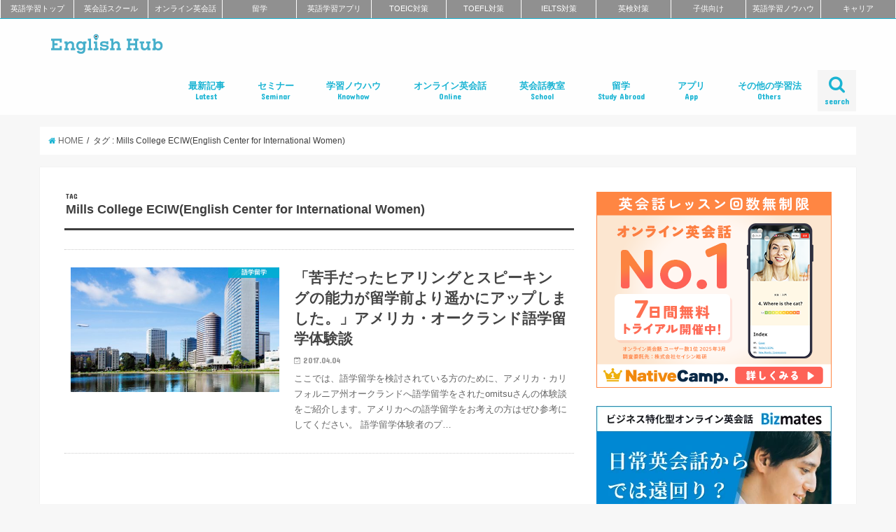

--- FILE ---
content_type: text/html; charset=utf-8
request_url: https://www.google.com/recaptcha/api2/aframe
body_size: 266
content:
<!DOCTYPE HTML><html><head><meta http-equiv="content-type" content="text/html; charset=UTF-8"></head><body><script nonce="beYaz24D4yvgNjgkSlroVw">/** Anti-fraud and anti-abuse applications only. See google.com/recaptcha */ try{var clients={'sodar':'https://pagead2.googlesyndication.com/pagead/sodar?'};window.addEventListener("message",function(a){try{if(a.source===window.parent){var b=JSON.parse(a.data);var c=clients[b['id']];if(c){var d=document.createElement('img');d.src=c+b['params']+'&rc='+(localStorage.getItem("rc::a")?sessionStorage.getItem("rc::b"):"");window.document.body.appendChild(d);sessionStorage.setItem("rc::e",parseInt(sessionStorage.getItem("rc::e")||0)+1);localStorage.setItem("rc::h",'1767068134737');}}}catch(b){}});window.parent.postMessage("_grecaptcha_ready", "*");}catch(b){}</script></body></html>

--- FILE ---
content_type: application/javascript; charset=utf-8;
request_url: https://dalc.valuecommerce.com/app3?p=884699035&_s=https%3A%2F%2Fenglishhub.jp%2Ftag%2Fmills-college-eciwenglish-center-for-international-women&vf=iVBORw0KGgoAAAANSUhEUgAAAAMAAAADCAYAAABWKLW%2FAAAAMElEQVQYV2NkFGP4n2EbyFC9dgsD44SVzP9bVBoYvu2tZ2DcyNX1P%2BqZAIO%2BQBoDAA1ODbrXCPc4AAAAAElFTkSuQmCC
body_size: 1068
content:
vc_linkswitch_callback({"t":"695351e5","r":"aVNR5QAEvqkDFM2DCooERAqKC5ZmTQ","ub":"aVNR5AAFkKkDFM2DCooCsQqKC%2FCaOg%3D%3D","vcid":"sZELtKQS21rN6f0l24_pwDqxyAmzF2fnnTMiBo6dQysL7dMR4jqanc2freRgZCQI_AwooqaFj-9AAcaXG-mfsHYHU42ePs7DjDBOpKPzOz1FhmNEYodn2Q","vcpub":"0.310953","s":3328251,"service.expedia.co.jp":{"a":"2438503","m":"2382533","g":"277c59f2d0","sp":"eapid%3D0-28%26affcid%3Djp.network.valuecommerce.general_mylink."},"welove.expedia.co.jp":{"a":"2438503","m":"2382533","g":"277c59f2d0","sp":"eapid%3D0-28%26affcid%3Djp.network.valuecommerce.general_mylink."},"tower.jp":{"a":"2377670","m":"2409673","g":"7776d03f8c"},"www.netmile.co.jp":{"a":"2438503","m":"2382533","g":"277c59f2d0","sp":"eapid%3D0-28%26affcid%3Djp.network.valuecommerce.general_mylink."},"www.expedia.co.jp":{"a":"2438503","m":"2382533","g":"277c59f2d0","sp":"eapid%3D0-28%26affcid%3Djp.network.valuecommerce.general_mylink."},"l":4,"hotels.com":{"a":"2518280","m":"2506163","g":"a6c5661fb5","sp":"rffrid%3Daff.hcom.JP.014.000.VCSphone"},"p":884699035})

--- FILE ---
content_type: application/javascript; charset=UTF-8
request_url: https://englishhub.jp/wp-content/themes/jstork_custom/library/js/liberty.js
body_size: -42
content:
window.addEventListener('DOMContentLoaded', function(){ // DOM要素が読み込まれたら動作
	// 現在のURLを取得（パラメータやハッシュは除く）
	var url = location.protocol + '//' + location.hostname + location.pathname;
	// urlのHTMLエンコード
	var encurl = encodeURIComponent(url);
	// 追加する文字列
	var addstr = '&param3=' + encurl;
	// hrefの値に「606e8406f2c76&m=59e08e092a0e5」の文字列を含むaタグを抽出（NodeList）
	var target = document.querySelectorAll('a[href*="606e8406f2c76&m=59e08e092a0e5"]');

	if( target.length > 0 ){
		// 抽出したaタグそれぞれのhrefの値の末尾に「&param3=エンコード済みurl（encurl）」を追加
		target.forEach( function(elem){
			elem.href +=  addstr;
		});
	}
});

--- FILE ---
content_type: application/javascript; charset=UTF-8
request_url: https://englishhub.jp/wp-content/themes/jstork_custom/library/js/chss-ajax.js
body_size: -120
content:
$(function(){

	/* 親のselectが変更されたら */
	$("#area-pref").change(function(){

		/* 子selectを表示させつつ */
		$("#area-city").show("slow");
        
		/* 親selectの値を取得して、ajanx送受信用の関数に渡す */
		parentArea = $(this).val();
		runAjax(parentArea);
	});

});

/* データの送受信用の関数 */
function runAjax(parentArea) {

	/* wp_localize_scriptから受け取ったendpoint, secureと、親タームのIDを送る */
	$.post(
		CHILDSEARCH.endpoint,
		{
			action:		CHILDSEARCH.action,
			parent_slug:	parentArea,
			secure:		CHILDSEARCH.secure
		},
		function(response){

			/* レスポンスを処理用の関数に渡す */
			makeOptions(response);
		}
	);
}

/* 受信したデータの処理とhtmlの書き換え */
function makeOptions(response) {

	$("#area-city").html("");
	emptyoption = '<option value="' + parentArea + '">都道府県のみ指定</option>';
	$("#area-city").append(emptyoption);
	$(response).each(function(){
		options = '<option value="' + this.slug + '">' + this.name + '</option>';
		$("#area-city").append(options);
		// console.log(parentArea + this.slug + this.name);
	});
}
